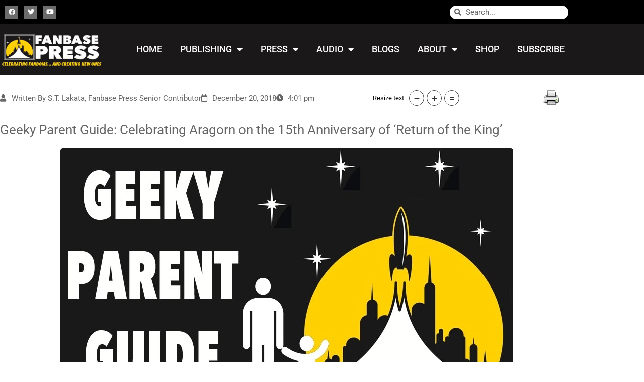

--- FILE ---
content_type: text/css
request_url: https://fanbasepress.com/wp-content/uploads/elementor/css/post-46289.css?ver=1768725100
body_size: 1265
content:
.elementor-46289 .elementor-element.elementor-element-4d95482f > .elementor-container > .elementor-column > .elementor-widget-wrap{align-content:center;align-items:center;}.elementor-46289 .elementor-element.elementor-element-4d95482f:not(.elementor-motion-effects-element-type-background), .elementor-46289 .elementor-element.elementor-element-4d95482f > .elementor-motion-effects-container > .elementor-motion-effects-layer{background-color:#000000;}.elementor-46289 .elementor-element.elementor-element-4d95482f{transition:background 0.3s, border 0.3s, border-radius 0.3s, box-shadow 0.3s;}.elementor-46289 .elementor-element.elementor-element-4d95482f > .elementor-background-overlay{transition:background 0.3s, border-radius 0.3s, opacity 0.3s;}.elementor-bc-flex-widget .elementor-46289 .elementor-element.elementor-element-892bcfc.elementor-column .elementor-widget-wrap{align-items:center;}.elementor-46289 .elementor-element.elementor-element-892bcfc.elementor-column.elementor-element[data-element_type="column"] > .elementor-widget-wrap.elementor-element-populated{align-content:center;align-items:center;}.elementor-46289 .elementor-element.elementor-element-410d3856 > .elementor-container > .elementor-column > .elementor-widget-wrap{align-content:center;align-items:center;}.elementor-46289 .elementor-element.elementor-element-60293e53{--grid-template-columns:repeat(0, auto);--icon-size:13px;--grid-column-gap:8px;--grid-row-gap:0px;}.elementor-46289 .elementor-element.elementor-element-60293e53 .elementor-widget-container{text-align:left;}.elementor-46289 .elementor-element.elementor-element-60293e53 .elementor-social-icon{background-color:#6C6C6C;}.elementor-46289 .elementor-element.elementor-element-5ceac0e2 .elementor-search-form__container{min-height:27px;}.elementor-46289 .elementor-element.elementor-element-5ceac0e2 .elementor-search-form__submit{min-width:27px;}body:not(.rtl) .elementor-46289 .elementor-element.elementor-element-5ceac0e2 .elementor-search-form__icon{padding-left:calc(27px / 3);}body.rtl .elementor-46289 .elementor-element.elementor-element-5ceac0e2 .elementor-search-form__icon{padding-right:calc(27px / 3);}.elementor-46289 .elementor-element.elementor-element-5ceac0e2 .elementor-search-form__input, .elementor-46289 .elementor-element.elementor-element-5ceac0e2.elementor-search-form--button-type-text .elementor-search-form__submit{padding-left:calc(27px / 3);padding-right:calc(27px / 3);}.elementor-46289 .elementor-element.elementor-element-5ceac0e2 .elementor-search-form__icon{--e-search-form-icon-size-minimal:14px;}.elementor-46289 .elementor-element.elementor-element-5ceac0e2 input[type="search"].elementor-search-form__input{font-size:15px;}.elementor-46289 .elementor-element.elementor-element-5ceac0e2 .elementor-search-form__input,
					.elementor-46289 .elementor-element.elementor-element-5ceac0e2 .elementor-search-form__icon,
					.elementor-46289 .elementor-element.elementor-element-5ceac0e2 .elementor-lightbox .dialog-lightbox-close-button,
					.elementor-46289 .elementor-element.elementor-element-5ceac0e2 .elementor-lightbox .dialog-lightbox-close-button:hover,
					.elementor-46289 .elementor-element.elementor-element-5ceac0e2.elementor-search-form--skin-full_screen input[type="search"].elementor-search-form__input{color:#000000;fill:#000000;}.elementor-46289 .elementor-element.elementor-element-5ceac0e2:not(.elementor-search-form--skin-full_screen) .elementor-search-form__container{background-color:#FFFFFF;border-radius:20px;}.elementor-46289 .elementor-element.elementor-element-5ceac0e2.elementor-search-form--skin-full_screen input[type="search"].elementor-search-form__input{background-color:#FFFFFF;border-radius:20px;}.elementor-46289 .elementor-element.elementor-element-5ceac0e2:not(.elementor-search-form--skin-full_screen) .elementor-search-form--focus .elementor-search-form__input,
					.elementor-46289 .elementor-element.elementor-element-5ceac0e2 .elementor-search-form--focus .elementor-search-form__icon,
					.elementor-46289 .elementor-element.elementor-element-5ceac0e2 .elementor-lightbox .dialog-lightbox-close-button:hover,
					.elementor-46289 .elementor-element.elementor-element-5ceac0e2.elementor-search-form--skin-full_screen input[type="search"].elementor-search-form__input:focus{color:#666666;fill:#666666;}.elementor-46289 .elementor-element.elementor-element-5ceac0e2:not(.elementor-search-form--skin-full_screen) .elementor-search-form--focus .elementor-search-form__container{background-color:#E2E2E2;}.elementor-46289 .elementor-element.elementor-element-5ceac0e2.elementor-search-form--skin-full_screen input[type="search"].elementor-search-form__input:focus{background-color:#E2E2E2;}.elementor-46289 .elementor-element.elementor-element-449bd15a:not(.elementor-motion-effects-element-type-background), .elementor-46289 .elementor-element.elementor-element-449bd15a > .elementor-motion-effects-container > .elementor-motion-effects-layer{background-color:#1A1819;}.elementor-46289 .elementor-element.elementor-element-449bd15a{transition:background 0.3s, border 0.3s, border-radius 0.3s, box-shadow 0.3s;padding:15px 0px 15px 0px;}.elementor-46289 .elementor-element.elementor-element-449bd15a > .elementor-background-overlay{transition:background 0.3s, border-radius 0.3s, opacity 0.3s;}.elementor-46289 .elementor-element.elementor-element-56a590d > .elementor-container > .elementor-column > .elementor-widget-wrap{align-content:center;align-items:center;}.elementor-46289 .elementor-element.elementor-element-3aa19d6c .elementor-menu-toggle{margin-left:auto;background-color:#FED102;}.elementor-46289 .elementor-element.elementor-element-3aa19d6c .elementor-nav-menu .elementor-item{font-family:"Roboto", Sans-serif;font-size:18px;font-weight:500;text-transform:uppercase;}.elementor-46289 .elementor-element.elementor-element-3aa19d6c .elementor-nav-menu--main .elementor-item{color:#FFFFFF;fill:#FFFFFF;padding-left:18px;padding-right:18px;padding-top:20px;padding-bottom:20px;}.elementor-46289 .elementor-element.elementor-element-3aa19d6c .elementor-nav-menu--main .elementor-item:hover,
					.elementor-46289 .elementor-element.elementor-element-3aa19d6c .elementor-nav-menu--main .elementor-item.elementor-item-active,
					.elementor-46289 .elementor-element.elementor-element-3aa19d6c .elementor-nav-menu--main .elementor-item.highlighted,
					.elementor-46289 .elementor-element.elementor-element-3aa19d6c .elementor-nav-menu--main .elementor-item:focus{color:#FFFFFF;}.elementor-46289 .elementor-element.elementor-element-3aa19d6c .elementor-nav-menu--main:not(.e--pointer-framed) .elementor-item:before,
					.elementor-46289 .elementor-element.elementor-element-3aa19d6c .elementor-nav-menu--main:not(.e--pointer-framed) .elementor-item:after{background-color:#FAD000;}.elementor-46289 .elementor-element.elementor-element-3aa19d6c .e--pointer-framed .elementor-item:before,
					.elementor-46289 .elementor-element.elementor-element-3aa19d6c .e--pointer-framed .elementor-item:after{border-color:#FAD000;}.elementor-46289 .elementor-element.elementor-element-3aa19d6c .elementor-nav-menu--main .elementor-item.elementor-item-active{color:#FFFFFF;}.elementor-46289 .elementor-element.elementor-element-3aa19d6c .elementor-nav-menu--main:not(.e--pointer-framed) .elementor-item.elementor-item-active:before,
					.elementor-46289 .elementor-element.elementor-element-3aa19d6c .elementor-nav-menu--main:not(.e--pointer-framed) .elementor-item.elementor-item-active:after{background-color:#FAD000;}.elementor-46289 .elementor-element.elementor-element-3aa19d6c .e--pointer-framed .elementor-item.elementor-item-active:before,
					.elementor-46289 .elementor-element.elementor-element-3aa19d6c .e--pointer-framed .elementor-item.elementor-item-active:after{border-color:#FAD000;}.elementor-46289 .elementor-element.elementor-element-3aa19d6c{--e-nav-menu-horizontal-menu-item-margin:calc( 0px / 2 );}.elementor-46289 .elementor-element.elementor-element-3aa19d6c .elementor-nav-menu--main:not(.elementor-nav-menu--layout-horizontal) .elementor-nav-menu > li:not(:last-child){margin-bottom:0px;}.elementor-46289 .elementor-element.elementor-element-3aa19d6c .elementor-item:before{border-radius:0px;}.elementor-46289 .elementor-element.elementor-element-3aa19d6c .e--animation-shutter-in-horizontal .elementor-item:before{border-radius:0px 0px 0 0;}.elementor-46289 .elementor-element.elementor-element-3aa19d6c .e--animation-shutter-in-horizontal .elementor-item:after{border-radius:0 0 0px 0px;}.elementor-46289 .elementor-element.elementor-element-3aa19d6c .e--animation-shutter-in-vertical .elementor-item:before{border-radius:0 0px 0px 0;}.elementor-46289 .elementor-element.elementor-element-3aa19d6c .e--animation-shutter-in-vertical .elementor-item:after{border-radius:0px 0 0 0px;}.elementor-46289 .elementor-element.elementor-element-3aa19d6c .elementor-nav-menu--dropdown a, .elementor-46289 .elementor-element.elementor-element-3aa19d6c .elementor-menu-toggle{color:#666666;fill:#666666;}.elementor-46289 .elementor-element.elementor-element-3aa19d6c .elementor-nav-menu--dropdown{background-color:#FFFFFF;}.elementor-46289 .elementor-element.elementor-element-3aa19d6c .elementor-nav-menu--dropdown a:hover,
					.elementor-46289 .elementor-element.elementor-element-3aa19d6c .elementor-nav-menu--dropdown a:focus,
					.elementor-46289 .elementor-element.elementor-element-3aa19d6c .elementor-nav-menu--dropdown a.elementor-item-active,
					.elementor-46289 .elementor-element.elementor-element-3aa19d6c .elementor-nav-menu--dropdown a.highlighted,
					.elementor-46289 .elementor-element.elementor-element-3aa19d6c .elementor-menu-toggle:hover,
					.elementor-46289 .elementor-element.elementor-element-3aa19d6c .elementor-menu-toggle:focus{color:#FFFFFF;}.elementor-46289 .elementor-element.elementor-element-3aa19d6c .elementor-nav-menu--dropdown a:hover,
					.elementor-46289 .elementor-element.elementor-element-3aa19d6c .elementor-nav-menu--dropdown a:focus,
					.elementor-46289 .elementor-element.elementor-element-3aa19d6c .elementor-nav-menu--dropdown a.elementor-item-active,
					.elementor-46289 .elementor-element.elementor-element-3aa19d6c .elementor-nav-menu--dropdown a.highlighted{background-color:#666666;}.elementor-46289 .elementor-element.elementor-element-3aa19d6c .elementor-nav-menu--dropdown a.elementor-item-active{color:#FFFFFF;background-color:#666666;}.elementor-46289 .elementor-element.elementor-element-3aa19d6c .elementor-nav-menu--dropdown .elementor-item, .elementor-46289 .elementor-element.elementor-element-3aa19d6c .elementor-nav-menu--dropdown  .elementor-sub-item{font-size:16px;}.elementor-46289 .elementor-element.elementor-element-3aa19d6c .elementor-nav-menu--main .elementor-nav-menu--dropdown, .elementor-46289 .elementor-element.elementor-element-3aa19d6c .elementor-nav-menu__container.elementor-nav-menu--dropdown{box-shadow:0px 0px 5px 0px rgba(0,0,0,0.5);}.elementor-46289 .elementor-element.elementor-element-3aa19d6c .elementor-nav-menu--dropdown a{padding-left:12px;padding-right:12px;padding-top:7px;padding-bottom:7px;}.elementor-46289 .elementor-element.elementor-element-3aa19d6c .elementor-nav-menu--dropdown li:not(:last-child){border-style:solid;border-color:#6666665C;border-bottom-width:1px;}.elementor-46289 .elementor-element.elementor-element-3aa19d6c .elementor-nav-menu--main > .elementor-nav-menu > li > .elementor-nav-menu--dropdown, .elementor-46289 .elementor-element.elementor-element-3aa19d6c .elementor-nav-menu__container.elementor-nav-menu--dropdown{margin-top:20px !important;}.elementor-46289 .elementor-element.elementor-element-3aa19d6c div.elementor-menu-toggle{color:#000000;}.elementor-46289 .elementor-element.elementor-element-3aa19d6c div.elementor-menu-toggle svg{fill:#000000;}.elementor-theme-builder-content-area{height:400px;}.elementor-location-header:before, .elementor-location-footer:before{content:"";display:table;clear:both;}@media(max-width:1024px){.elementor-46289 .elementor-element.elementor-element-3aa19d6c .elementor-nav-menu--main > .elementor-nav-menu > li > .elementor-nav-menu--dropdown, .elementor-46289 .elementor-element.elementor-element-3aa19d6c .elementor-nav-menu__container.elementor-nav-menu--dropdown{margin-top:27px !important;}.elementor-46289 .elementor-element.elementor-element-3aa19d6c{--nav-menu-icon-size:28px;}.elementor-46289 .elementor-element.elementor-element-3aa19d6c .elementor-menu-toggle{border-radius:0px;}}@media(min-width:768px){.elementor-46289 .elementor-element.elementor-element-76ec06d4{width:77.502%;}.elementor-46289 .elementor-element.elementor-element-69c6c3f5{width:22.451%;}.elementor-46289 .elementor-element.elementor-element-2adf3dfc{width:18%;}.elementor-46289 .elementor-element.elementor-element-5d92091b{width:82%;}}@media(max-width:767px){.elementor-46289 .elementor-element.elementor-element-60293e53 .elementor-widget-container{text-align:center;}.elementor-46289 .elementor-element.elementor-element-56a590d{padding:0px 5px 0px 0px;}.elementor-46289 .elementor-element.elementor-element-2adf3dfc{width:50%;}.elementor-46289 .elementor-element.elementor-element-5d92091b{width:50%;}}

--- FILE ---
content_type: text/css
request_url: https://fanbasepress.com/wp-content/uploads/elementor/css/post-46291.css?ver=1768725100
body_size: 196
content:
.elementor-46291 .elementor-element.elementor-element-7088a71b > .elementor-container > .elementor-column > .elementor-widget-wrap{align-content:center;align-items:center;}.elementor-46291 .elementor-element.elementor-element-7088a71b:not(.elementor-motion-effects-element-type-background), .elementor-46291 .elementor-element.elementor-element-7088a71b > .elementor-motion-effects-container > .elementor-motion-effects-layer{background-color:#1A1819;}.elementor-46291 .elementor-element.elementor-element-7088a71b{transition:background 0.3s, border 0.3s, border-radius 0.3s, box-shadow 0.3s;padding:15px 0px 15px 0px;}.elementor-46291 .elementor-element.elementor-element-7088a71b > .elementor-background-overlay{transition:background 0.3s, border-radius 0.3s, opacity 0.3s;}.elementor-46291 .elementor-element.elementor-element-3d2a1445 > .elementor-container > .elementor-column > .elementor-widget-wrap{align-content:center;align-items:center;}.elementor-46291 .elementor-element.elementor-element-573f2e62 .elementor-icon-list-items:not(.elementor-inline-items) .elementor-icon-list-item:not(:last-child){padding-block-end:calc(17px/2);}.elementor-46291 .elementor-element.elementor-element-573f2e62 .elementor-icon-list-items:not(.elementor-inline-items) .elementor-icon-list-item:not(:first-child){margin-block-start:calc(17px/2);}.elementor-46291 .elementor-element.elementor-element-573f2e62 .elementor-icon-list-items.elementor-inline-items .elementor-icon-list-item{margin-inline:calc(17px/2);}.elementor-46291 .elementor-element.elementor-element-573f2e62 .elementor-icon-list-items.elementor-inline-items{margin-inline:calc(-17px/2);}.elementor-46291 .elementor-element.elementor-element-573f2e62 .elementor-icon-list-items.elementor-inline-items .elementor-icon-list-item:after{inset-inline-end:calc(-17px/2);}.elementor-46291 .elementor-element.elementor-element-573f2e62 .elementor-icon-list-icon i{color:#FFFFFF;transition:color 0.3s;}.elementor-46291 .elementor-element.elementor-element-573f2e62 .elementor-icon-list-icon svg{fill:#FFFFFF;transition:fill 0.3s;}.elementor-46291 .elementor-element.elementor-element-573f2e62{--e-icon-list-icon-size:14px;--icon-vertical-offset:0px;}.elementor-46291 .elementor-element.elementor-element-573f2e62 .elementor-icon-list-item > .elementor-icon-list-text, .elementor-46291 .elementor-element.elementor-element-573f2e62 .elementor-icon-list-item > a{font-size:15px;}.elementor-46291 .elementor-element.elementor-element-573f2e62 .elementor-icon-list-text{color:#FFFFFF;transition:color 0.3s;}.elementor-46291 .elementor-element.elementor-element-290446d4{text-align:end;font-size:15px;color:#FFFFFF;}.elementor-theme-builder-content-area{height:400px;}.elementor-location-header:before, .elementor-location-footer:before{content:"";display:table;clear:both;}@media(max-width:767px){.elementor-46291 .elementor-element.elementor-element-290446d4{text-align:center;}}

--- FILE ---
content_type: text/css
request_url: https://fanbasepress.com/wp-content/uploads/elementor/css/post-51764.css?ver=1768725613
body_size: 749
content:
.elementor-51764 .elementor-element.elementor-element-2db279f1 > .elementor-container > .elementor-column > .elementor-widget-wrap{align-content:center;align-items:center;}.elementor-51764 .elementor-element.elementor-element-2db279f1{padding:30px 0px 30px 0px;}.elementor-51764 .elementor-element.elementor-element-4b08400c .elementor-icon-list-icon i{transition:color 0.3s;}.elementor-51764 .elementor-element.elementor-element-4b08400c .elementor-icon-list-icon svg{transition:fill 0.3s;}.elementor-51764 .elementor-element.elementor-element-4b08400c{--e-icon-list-icon-size:14px;--icon-vertical-offset:0px;}.elementor-51764 .elementor-element.elementor-element-4b08400c .elementor-icon-list-item > .elementor-icon-list-text, .elementor-51764 .elementor-element.elementor-element-4b08400c .elementor-icon-list-item > a{font-size:15px;}.elementor-51764 .elementor-element.elementor-element-4b08400c .elementor-icon-list-text{transition:color 0.3s;}.elementor-51764 .elementor-element.elementor-element-243a9743{text-align:end;font-size:13px;}.elementor-51764 .elementor-element.elementor-element-29f64b82 > .elementor-widget-container{margin:0px 0px 0px 5px;}.elementor-51764 .elementor-element.elementor-element-43c947ae{padding:0px 0px 30px 0px;}.elementor-51764 .elementor-element.elementor-element-5e0abbaf .elementor-heading-title{font-size:26px;line-height:34px;}.elementor-51764 .elementor-element.elementor-element-1f9c0f64{text-align:center;}.elementor-51764 .elementor-element.elementor-element-1f9c0f64 img{border-radius:5px 5px 5px 5px;}.elementor-51764 .elementor-element.elementor-element-331bc8cb{border-style:solid;border-width:1px 0px 1px 0px;border-color:#DDDDDD;margin-top:20px;margin-bottom:20px;padding:0px 0px 0px 0px;}.elementor-51764 .elementor-element.elementor-element-48206e5{--grid-side-margin:10px;--grid-column-gap:10px;--grid-row-gap:10px;--grid-bottom-margin:10px;}.elementor-bc-flex-widget .elementor-51764 .elementor-element.elementor-element-18bf49e4.elementor-column .elementor-widget-wrap{align-items:center;}.elementor-51764 .elementor-element.elementor-element-18bf49e4.elementor-column.elementor-element[data-element_type="column"] > .elementor-widget-wrap.elementor-element-populated{align-content:center;align-items:center;}.elementor-51764 .elementor-element.elementor-element-504fb1eb .elementor-icon-list-icon{width:13px;}.elementor-51764 .elementor-element.elementor-element-504fb1eb .elementor-icon-list-icon i{font-size:13px;}.elementor-51764 .elementor-element.elementor-element-504fb1eb .elementor-icon-list-icon svg{--e-icon-list-icon-size:13px;}.elementor-51764 .elementor-element.elementor-element-504fb1eb .elementor-icon-list-item{font-size:13px;}.elementor-51764 .elementor-element.elementor-element-4c755bad .elementor-author-box__avatar img{width:50px;height:50px;border-style:solid;border-color:#DDDDDD;border-width:1px;}body.rtl .elementor-51764 .elementor-element.elementor-element-4c755bad.elementor-author-box--layout-image-left .elementor-author-box__avatar,
					 body:not(.rtl) .elementor-51764 .elementor-element.elementor-element-4c755bad:not(.elementor-author-box--layout-image-above) .elementor-author-box__avatar{margin-right:14px;margin-left:0;}body:not(.rtl) .elementor-51764 .elementor-element.elementor-element-4c755bad.elementor-author-box--layout-image-right .elementor-author-box__avatar,
					 body.rtl .elementor-51764 .elementor-element.elementor-element-4c755bad:not(.elementor-author-box--layout-image-above) .elementor-author-box__avatar{margin-left:14px;margin-right:0;}.elementor-51764 .elementor-element.elementor-element-4c755bad.elementor-author-box--layout-image-above .elementor-author-box__avatar{margin-bottom:14px;}.elementor-51764 .elementor-element.elementor-element-4c755bad .elementor-author-box__button{color:#FFFFFF;border-color:#FFFFFF;background-color:#333333;font-size:12px;border-width:1px;border-radius:0px;padding:6px 10px 6px 10px;}.elementor-51764 .elementor-element.elementor-element-4c755bad .elementor-author-box__button:hover{border-color:#333333;color:#333333;background-color:#FFFFFF;}.elementor-51764 .elementor-element.elementor-element-2db565c6 > .elementor-widget-container{margin:15px 0px 0px -15px;}.elementor-51764 .elementor-element.elementor-element-2db565c6 .elementor-icon-list-icon{width:14px;}.elementor-51764 .elementor-element.elementor-element-2db565c6 .elementor-icon-list-icon i{font-size:14px;}.elementor-51764 .elementor-element.elementor-element-2db565c6 .elementor-icon-list-icon svg{--e-icon-list-icon-size:14px;}.elementor-51764 .elementor-element.elementor-element-2db565c6 .elementor-icon-list-item{font-size:17px;font-weight:600;}.elementor-51764 .elementor-element.elementor-element-68effa97{border-style:solid;border-width:1px 1px 1px 1px;border-color:#DDDDDD;margin-top:0px;margin-bottom:25px;padding:15px 15px 15px 15px;}.elementor-51764 .elementor-element.elementor-element-3c4f532c{--grid-row-gap:6px;--grid-column-gap:30px;}.elementor-51764 .elementor-element.elementor-element-3c4f532c > .elementor-widget-container{margin:0px 0px 0px 0px;}.elementor-51764 .elementor-element.elementor-element-3c4f532c .elementor-post{border-style:solid;border-width:0px 0px 1px 0px;border-radius:0px;border-color:#DDDDDD;}.elementor-51764 .elementor-element.elementor-element-3c4f532c .elementor-post__title, .elementor-51764 .elementor-element.elementor-element-3c4f532c .elementor-post__title a{color:var( --e-global-color-astglobalcolor2 );font-size:15px;}.elementor-51764 .elementor-element.elementor-element-3c4f532c .elementor-post__title{margin-bottom:0px;}@media(max-width:1024px){ .elementor-51764 .elementor-element.elementor-element-48206e5{--grid-side-margin:10px;--grid-column-gap:10px;--grid-row-gap:10px;--grid-bottom-margin:10px;}}@media(max-width:767px){.elementor-51764 .elementor-element.elementor-element-2db279f1{padding:15px 10px 15px 10px;}.elementor-51764 .elementor-element.elementor-element-2ca48ddd{width:36%;}.elementor-51764 .elementor-element.elementor-element-243a9743{text-align:start;}.elementor-51764 .elementor-element.elementor-element-5c702dc5{width:25%;}.elementor-51764 .elementor-element.elementor-element-43c947ae{padding:10px 10px 10px 10px;} .elementor-51764 .elementor-element.elementor-element-48206e5{--grid-side-margin:10px;--grid-column-gap:10px;--grid-row-gap:10px;--grid-bottom-margin:10px;}.elementor-51764 .elementor-element.elementor-element-68effa97{padding:0px 0px 0px 0px;}}@media(min-width:768px){.elementor-51764 .elementor-element.elementor-element-6a4bb220{width:65%;}.elementor-51764 .elementor-element.elementor-element-2ca48ddd{width:29.333%;}.elementor-51764 .elementor-element.elementor-element-5c702dc5{width:5%;}}